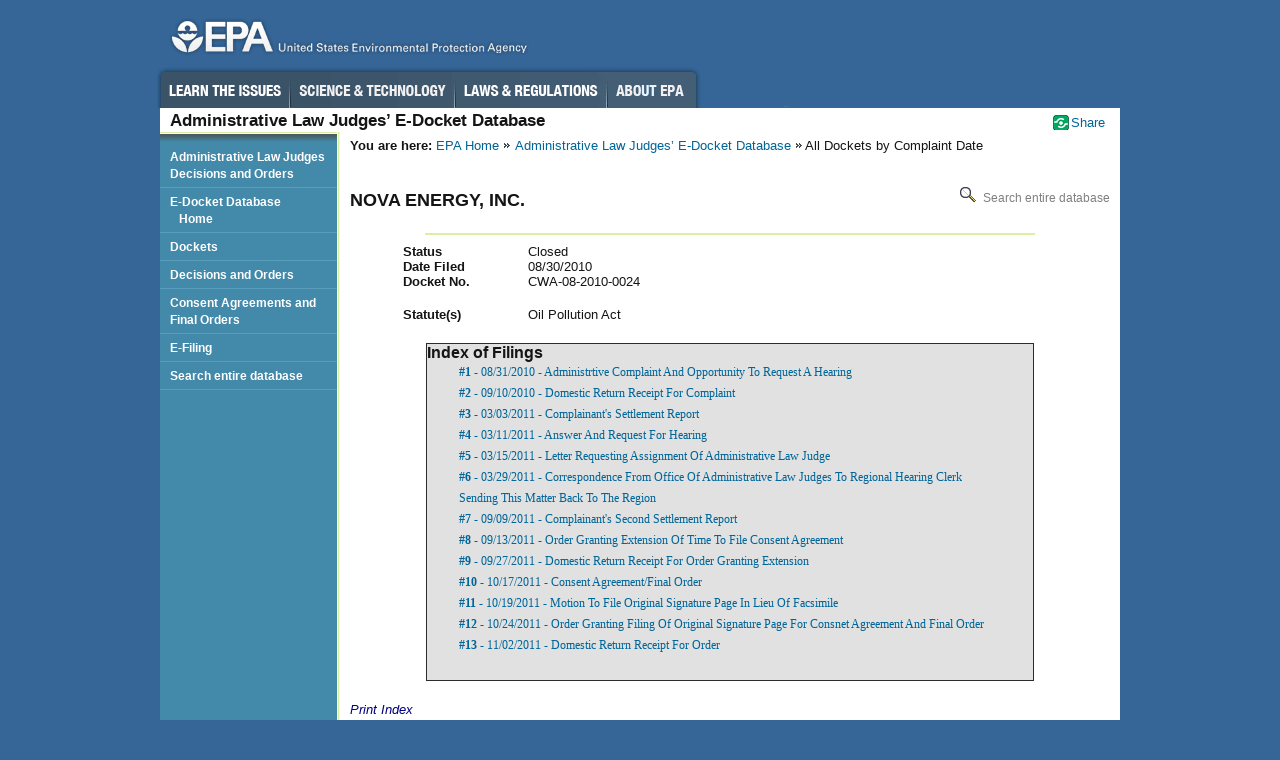

--- FILE ---
content_type: text/html; charset=ISO-8859-1
request_url: https://yosemite.epa.gov/oarm/alj/ALJ_Web_Docket.nsf/03c7ebf79e284d6485257bd30051dc68/81689d4648f8096885257d9c0062fbf5!OpenDocument
body_size: 11089
content:
<!DOCTYPE HTML PUBLIC "-//W3C//DTD HTML 4.01 Transitional//EN">
<html>
<head>
<title>ALJ Docket: NOVA ENERGY, INC. (CWA-08-2010-0024)</title><!-- We participate in the US government's analytics program. See the data at analytics.usa.gov. --> <script async type="text/javascript" src="https://dap.digitalgov.gov/Universal-Federated-Analytics-Min.js?agency=EPA"  id="_fed_an_ua_tag"></script> <meta charset="utf-8" />
<meta http-equiv="X-UA-Compatible" content="IE=8" />
<meta name="DC.description" content="" />
<meta name="keywords" content="" />
<meta name="viewport" content="width=device-width; initial-scale=1.0"/>

<link rel="schema.DC" href="https://purl.org/dc/elements/1.1/" />
<link rel="meta" href="https://www.epa.gov/labels.rdf" type="application/rdf+xml" title="ICRA labels" />
<!--RSS Feeds -->
<link rel="alternate" type="application/atom+xml" title="EPA.gov News" href="https://yosemite.epa.gov/opa/admpress.nsf/RSSRecentNews" />
<link rel="alternate" type="application/atom+xml" title="EPA.gov Headquarters Press Releases" href="https://yosemite.epa.gov/opa/admpress.nsf/RSSByLocation?open&location=Headquarters" />
<link rel="alternate" type="application/atom+xml" title="Greenversations, EPA's Blog" href="https://blog.epa.gov/blog/feed/" />

<!-- ALL PAGE STYLES BELOW THIS LINE -->
<!--link rel="stylesheet" href="css/local.css" /-->
<link rel="stylesheet" href="https://yosemite.epa.gov/oarm/alj/ALJ_Web_Docket.nsf/epafiles/templates/webcms/css/epa.css" />
<!--[if IE 7]><link rel="stylesheet" href="https://www3.epa.gov/epafiles/templates/webcms/css/ie7.css"/><![endif]-->
<!--[if lt IE 7]><link rel="stylesheet" href="https://www3.epa.gov/epafiles/templates/webcms/css/ie6.css"/><![endif]-->
</head>
<body text="#000000" bgcolor="#FFFFFF" class="basic">

<p id="sitewidec"></p>
<p class="skip">Jump to <a href="#main" title="Jump to main content">main content</a> or <a href="#areanav" title="Jump to area navigation.">area navigation</a>.</p>
<div id="header">
  <p><a href="https://www.epa.gov/" title="US EPA Home Page"><img src="https://yosemite.epa.gov/oarm/alj/ALJ_Web_Docket.nsf/epafiles/templates/webcms/css/i/print-epa-logo.gif" alt="US Environmental Protection Agency logo" /></a></p>
  <ul>
    <li id="learn"><a href="https://www.epa.gov/gateway/learn/" title="Learn the Issues">Learn the Issues</a></li>
    <li id="scitech"><a href="https://www.epa.gov/gateway/science/" title="Science and Technology">Science &amp; Technology</a></li>
    <li id="laws"><a href="https://www.epa.gov/lawsregs/" title="Laws and Regulations">Laws &amp; Regulations</a></li>
    <li id="about"><a href="https://www.epa.gov/aboutepa/" title="About EPA">About EPA</a></li>
  </ul><!-- /IA Buckets -->
</div><!-- /header -->
<div id="content">
  <div id="area">      <p>Administrative Law Judges&#8217; E-Docket Database</p>
  </div><!-- /area -->
 <div id="page">
    <div id="main">
      <ul id="breadcrumbs">
        <li class="first"><b>You are here:</b> <a href="https://www.epa.gov/">EPA Home</a></li>
        <li><a href="/oarm/alj/ALJ_Web_Docket.nsf/">Administrative Law Judges&#8217; E-Docket Database</a></li>
        <li>All Dockets by Complaint Date</li>
      </ul>
<!--googleon: index--><br>
<p><b><font size="4">NOVA ENERGY, INC.</font></b><span style= "color:#808080;  float : right; font-weight: normal; font-family: arial; font-size: 12px">
<a href="/oarm/alj/ALJ_Web_Docket.nsf/search?OpenForm&View=All+Content+-+Web"   style= "color:#808080">
<img src="/oarm/alj/ALJ_Web_Docket.nsf/mag.gif?OpenImageResource" width="24" height="15" alt="Click for full-text search" border="0">
Search entire database
</a>
</span>
<hr>
<table border="0" cellspacing="0" cellpadding="0">
<tr valign="top"><td width="53"><img width="1" height="1" src="/icons/ecblank.gif" border="0" alt=""></td><td width="125"><b><font size="2">Status</font></b></td><td width="480"><font size="2">Closed</font>
<br></td></tr>

<tr valign="top"><td width="53"><img width="1" height="1" src="/icons/ecblank.gif" border="0" alt=""></td><td width="125"><b><font size="2">Date Filed</font></b></td><td width="480"><font size="2">08/30/2010</font>
<br></td></tr>

<tr valign="top"><td width="53"><img width="1" height="1" src="/icons/ecblank.gif" border="0" alt=""></td><td width="125"><b><font size="2">Docket No.</font></b></td><td width="480"><font size="2">CWA-08-2010-0024</font>
<br></td></tr>

<tr valign="top"><td width="53">&nbsp;</td><td width="125"><img width="1" height="1" src="/icons/ecblank.gif" border="0" alt=""></td><td width="480"><img width="1" height="1" src="/icons/ecblank.gif" border="0" alt=""></td></tr>

<tr valign="top"><td width="53"><img width="1" height="1" src="/icons/ecblank.gif" border="0" alt=""></td><td width="125"><b><font size="2">Statut</font></b><b><font size="2">e(s)</font></b></td><td width="480"><font size="2">Oil Pollution Act</font></td></tr>

<tr valign="top"><td width="53"><img width="1" height="1" src="/icons/ecblank.gif" border="0" alt=""></td><td width="125"><img width="1" height="1" src="/icons/ecblank.gif" border="0" alt=""></td><td width="480"><font size="2"></font></td></tr>

<tr valign="top"><td width="658" colspan="3"><img width="1" height="1" src="/icons/ecblank.gif" border="0" alt=""></td></tr>
</table>
<br/><table width="80%" border="1" cellspacing="1" cellpadding="05" align="center" bgcolor = "#E1E1E1">
        <tr valign="top"><td >
<strong>Index of Filings </strong><br>
<ul><div style="line-height: 16pt; font-size: 12px; font-family: Sans Serif; ">
<a href="/oarm/ALJ/ALJ_Web_Docket.nsf/Filings-and-Attachments/A583369AAEFC3B7085257D9B00792413?OpenDocument"><strong>#1</strong> - 08/31/2010 - Administrtive Complaint And Opportunity To Request A Hearing</a><br><a href="/oarm/ALJ/ALJ_Web_Docket.nsf/Filings-and-Attachments/01BF13BD8066FE9F85257D9C0062FC00?OpenDocument"><strong>#2</strong> - 09/10/2010 - Domestic Return Receipt For Complaint</a><br><a href="/oarm/ALJ/ALJ_Web_Docket.nsf/Filings-and-Attachments/93AA073611C36A9385257D9C0062FC19?OpenDocument"><strong>#3</strong> - 03/03/2011 - Complainant's Settlement Report</a><br><a href="/oarm/ALJ/ALJ_Web_Docket.nsf/Filings-and-Attachments/F5602D9ABE7A368A85257DA90037548B?OpenDocument"><strong>#4</strong> - 03/11/2011 - Answer And Request For Hearing</a><br><a href="/oarm/ALJ/ALJ_Web_Docket.nsf/Filings-and-Attachments/9DEAFBB250BA9AAF85257DA9003754A2?OpenDocument"><strong>#5</strong> - 03/15/2011 - Letter Requesting Assignment Of Administrative Law Judge</a><br><a href="/oarm/ALJ/ALJ_Web_Docket.nsf/Filings-and-Attachments/34053E7CE518372785257D9C0062FC30?OpenDocument"><strong>#6</strong> - 03/29/2011 - Correspondence From Office Of Administrative Law Judges To Regional Hearing Clerk Sending This Matter Back To The Region</a><br><a href="/oarm/ALJ/ALJ_Web_Docket.nsf/Filings-and-Attachments/5093CB49A91725CE85257D9C0062FC49?OpenDocument"><strong>#7</strong> - 09/09/2011 - Complainant's Second Settlement Report</a><br><a href="/oarm/ALJ/ALJ_Web_Docket.nsf/Filings-and-Attachments/790D1D66E1EF4CF785257D9C0062FC54?OpenDocument"><strong>#8</strong> - 09/13/2011 - Order Granting Extension Of Time To File Consent Agreement</a><br><a href="/oarm/ALJ/ALJ_Web_Docket.nsf/Filings-and-Attachments/12B87ACCC606CF7385257DA9003754BA?OpenDocument"><strong>#9</strong> - 09/27/2011 - Domestic Return Receipt For Order Granting Extension</a><br><a href="/oarm/ALJ/ALJ_Web_Docket.nsf/Filings-and-Attachments/181DB6D9713D8FC785257D9C0062FC61?OpenDocument"><strong>#10</strong> - 10/17/2011 - Consent Agreement/Final Order</a><br><a href="/oarm/ALJ/ALJ_Web_Docket.nsf/Filings-and-Attachments/A19EEA679344FC8E85257DA9003754C5?OpenDocument"><strong>#11</strong> - 10/19/2011 - Motion To File Original Signature Page In Lieu Of Facsimile</a><br><a href="/oarm/ALJ/ALJ_Web_Docket.nsf/Filings-and-Attachments/1F12FFFE1B7753A185257DA9003754E2?OpenDocument"><strong>#12</strong> - 10/24/2011 - Order Granting Filing Of Original Signature Page For Consnet Agreement And Final Order</a><br><a href="/oarm/ALJ/ALJ_Web_Docket.nsf/Filings-and-Attachments/1512654BD45070D785257DA9003754FB?OpenDocument"><strong>#13</strong> - 11/02/2011 - Domestic Return Receipt For Order</a><br>


</div></ul>
</td></tr></table><br>
<a href="https://yosemite.epa.gov/oarm/alj/ALJ_Web_Docket.nsf/Print+Index?open&amp;RestricttoCategory=CWA-08-2010-0024~~NOVA%20ENERGY%2C%20INC."><i><font size="2" color="#000080">Print Index</font></i></a>
<p class="pagetop"><a href="#content">Top of Page</a></p>
<!--googleoff: index-->
    </div><!-- /main -->
    <div id="areanav">
      <h4 class="skip">Area Navigation</h4>
      <ul>
<!-- GR 09/10/1014 
  - Changed Dockets url to All Dockets by Complaint Date
  - Added new link to "Filings, Procedures, Orders and Decisions.... " 
  - EFiling changed to E-Filing
  - Hide Recent Additions link
 -->
	<li><a href="https://www.epa.gov/alj">Administrative Law Judges Decisions and Orders</a></li>
	<li><a href="https://yosemite.epa.gov/oarm/alj/ALJ_Web_Docket.nsf">E-Docket Database<br/>&nbsp;&nbsp; Home<br/></a></li>
	<li><a href="https://yosemite.epa.gov/oarm/alj/ALJ_Web_Docket.nsf/All+Dockets+by+Complaint+Date?OpenView">Dockets</a></li>
	<li><a href="https://yosemite.epa.gov/oarm/alj/ALJ_Web_Docket.nsf/Decisions+and+Orders?OpenView">Decisions and Orders</a></li>
	<li><a href="https://yosemite.epa.gov/oarm/alj/ALJ_Web_Docket.nsf/CAFOs+And+ESAs?OpenView">Consent Agreements and Final Orders</a></li>
	<li><a href="https://yosemite.epa.gov/OA/EAB/EAB-ALJ_Upload.nsf/HomePage?ReadForm" >E-Filing</a></li>
	<li><a href="https://yosemite.epa.gov/oarm/alj/ALJ_Web_Docket.nsf/search?OpenForm&View=All+Content+-+Web" >Search entire database</a></li>
      </ul>
    </div><!-- /area-nav -->
  </div><!-- /page -->
</div><!-- /content -->
<div id="footer">
  <ul id="goodies">
    <li id="rss-news"><a href="https://www.epa.gov/newsreleases/search/rss">News Feeds</a></li>
    <li id="podcasts"><a href="https://www.epa.gov/newsroom">Podcasts</a></li>
    <li id="mobile"><a href="https://www.epa.gov/">EPA Mobile</a></li>
    <li id="email-news"><a href="https://www.epa.gov/newsroom/email-subscriptions-epa-news-releases">News by Email</a></li>
    <li id="widgets"><a href="https://www.epa.gov/enviro/widgets/">Widgets</a></li>
  </ul>
  <ul id="globalfooter">
    <li><a href="https://www.epa.gov/">EPA Home</a></li>
    <li><a href="https://www.epa.gov/privacy/privacy-and-security-notice">Privacy and Security Notice</a></li>
    <li class="last"><a href="https://www.epa.gov/alj/forms/contact-epas-office-administrative-law-judges">Contact Us</a></li>
  </ul>
  <p id="seal">The Seal of the United States Environmental Protection Agency</p>
</div><!-- /footer -->
<p class="skip"><a href="#content" title="Jump to main content.">Jump to main content.</a></p>
<script src="https://yosemite.epa.gov/oarm/alj/ALJ_Web_Docket.nsf/epafiles/js/third-party/jquery.js"></script>
<script src="https://yosemite.epa.gov/oarm/alj/ALJ_Web_Docket.nsf/epafiles/js/epa-core-v4.js"></script>
<!-- ALL SCRIPTS BELOW THIS LINE -->
<br>
<br>
<br>
<br>
</body>
</html>
